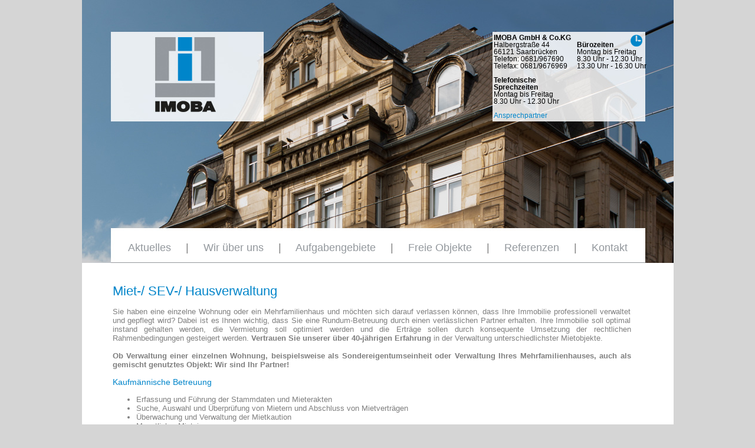

--- FILE ---
content_type: text/html
request_url: https://imoba.de/Hausverwaltung/
body_size: 7636
content:

<!DOCTYPE html PUBLIC "-//W3C//DTD XHTML 1.0 Transitional//EN" "https://www.w3.org/TR/xhtml1/DTD/xhtml1-transitional.dtd">
<html xmlns="https://www.w3.org/1999/xhtml">
<head>
<meta http-equiv="Content-Type" content="text/html; charset=iso-8859-1" />

<title>IMOBA Saarbr&uuml;cken</title>
<meta name="description" content="Immobilienverwaltung ist Vertrauenssache und gehört in die Hand von Fachleuten! Unser Unternehmen ist auf dem Gebiet der Verwaltung und Vermietung von Immobilien, sowohl im Bereich der Wohn- als auch der Gewerbeimmobilie tätig.">
<meta name="keywords" content="WEG-Verwaltung Saarland, Miet-/ SEV-/ Hausverwaltung Saarland, Fondsverwaltung Saarland, Gewerbeverwaltung Saarland, Betriebskostenabrechnungsservice Saarland, Facility Management Saarland, Property Management Saarland">
<link rel="stylesheet" type="text/css" href="https://www.imoba.de/style.css" media="all" />

</head>

<body>
<table width="1003" border="0" align="center" cellpadding="0" cellspacing="0">
  <tbody>
    <tr>
      <td valign="top">
      <table width="1003" border="0" align="center" cellpadding="0" cellspacing="0">
        <tbody>
          <tr>
            <td height="446" valign="bottom" style="background-image: url(https://www.imoba.de/images/header_ecke_lessing_saarbruecken.jpg);">
            <table width="1003" border="0" cellspacing="0" cellpadding="0">
              <tbody>
                <tr>
                  <td height="396" valign="top"><table width="1003" border="0" cellspacing="0" cellpadding="0">
                    <tbody>
                      <tr>
                        <td width="698" valign="top" style="padding-top:58px;" height="239">     <table width="310" height="16" border="0" cellpadding="0" cellspacing="0">
                          <tbody>
                            <tr>
                              <td width="309" height="150" valign="top"><a href="http://www.imoba.de"><img src="https://www.imoba.de/images/spacer.png" width="309" height="150" alt="Zur Startseite" border="0"/></a></td>
                              </tr>
                          </tbody>
                        </table></td>
                        <td width="305" valign="top" style="padding-top:58px;">
                        <table width="260" height="16" border="0" cellpadding="0" cellspacing="0">
                          <tbody>
                            <tr>
                              <td width="141" valign="top" style="color: #000000; line-height:12px;"><span style="font-size: 12px"><strong>IMOBA GmbH &amp; Co.KG</strong><br>
                                Halbergstra&szlig;e 44 <br>
                                66121 Saarbr&uuml;cken <br>
                                Telefon: 0681/967690<br>
                                Telefax: 0681/9676969<br><br>
                                <strong>Telefonische Sprechzeiten</strong><br>
Montag bis Freitag<br>
8.30 Uhr - 12.30 Uhr<br><br>
<a href="http://www.imoba.de/Ansprechpartner/" class="links">Ansprechpartner</a></span></td>
                              <td width="119" valign="top" style="color: #000000; line-height:12px;""><br><span style="font-size: 12px"><strong>B&uuml;rozeiten</strong><br>
                                Montag bis Freitag<br>
                                8.30 Uhr - 12.30 Uhr<br>
                                13.30 Uhr - 16.30 Uhr</span></td>
                            </tr>
                          </tbody>
                        </table></td>
                      </tr>
                    </tbody>
                  </table></td>
                </tr>
                <tr>
                  <td height="50" valign="middle"><center><span style="font-size: 18px"><a href="https://www.imoba.de/">Aktuelles</a>&nbsp;&nbsp;&nbsp;&nbsp;&nbsp;|&nbsp;&nbsp;&nbsp;&nbsp;&nbsp;<a href="https://www.imoba.de/Ueberuns/">Wir &uuml;ber uns</a>&nbsp;&nbsp;&nbsp;&nbsp;&nbsp;|&nbsp;&nbsp;&nbsp;&nbsp;&nbsp;<a href="https://www.imoba.de/Aufgabengebiete/">Aufgabengebiete</a>&nbsp;&nbsp;&nbsp;&nbsp;&nbsp;|&nbsp;&nbsp;&nbsp;&nbsp;&nbsp;<a href="https://www.immowelt.de/profil/70bd33796abd40d0acf05f261ff19b18" target="_blank">Freie Objekte</a>&nbsp;&nbsp;&nbsp;&nbsp;&nbsp;|&nbsp;&nbsp;&nbsp;&nbsp;&nbsp;<a href="https://www.imoba.de/Referenzen/">Referenzen</a>&nbsp;&nbsp;&nbsp;&nbsp;&nbsp;|&nbsp;&nbsp;&nbsp;&nbsp;&nbsp;<a href="https://www.imoba.de/Kontakt/">Kontakt</a></span></center></td>
                </tr>
              </tbody>
            </table></td>
          </tr>
          <tr>
            <td valign="top" bgcolor="#FFFFFF" style="padding-left:52px;padding-right:52px;padding-top:20px;padding-bottom:20px;">
 


<table width="879" border="0" cellspacing="0" cellpadding="0">
                <tbody>
                  <tr>
                    <td width="556" valign="top"><h1>Miet-/ SEV-/ Hausverwaltung</h1>
                   
                        <div align="justify">  <div align="justify">Sie haben eine einzelne Wohnung oder ein  Mehrfamilienhaus und m&ouml;chten sich darauf verlassen k&ouml;nnen, dass Ihre  Immobilie professionell verwaltet und gepflegt wird? Dabei ist es Ihnen wichtig, dass Sie eine Rundum-Betreuung durch einen  verl&auml;sslichen Partner erhalten. Ihre Immobilie soll optimal instand gehalten werden, die Vermietung soll  optimiert werden und die Ertr&auml;ge sollen durch konsequente Umsetzung der  rechtlichen Rahmenbedingungen gesteigert werden. <strong>  Vertrauen Sie unserer &uuml;ber 40-j&auml;hrigen Erfahrung</strong> in der Verwaltung  unterschiedlichster Mietobjekte. <strong><br />
<br />
Ob Verwaltung einer einzelnen Wohnung, beispielsweise als Sondereigentumseinheit oder Verwaltung Ihres Mehrfamilienhauses, auch als gemischt genutztes Objekt: Wir sind Ihr Partner!</strong></div>
<h3>Kaufm&auml;nnische Betreuung</h3>
<ul>
    <li>Erfassung und F&uuml;hrung der Stammdaten und Mieterakten</li>
    <li>Suche, Auswahl und &Uuml;berpr&uuml;fung von Mietern und Abschluss von Mietvertr&auml;gen</li>
    <li>&Uuml;berwachung und Verwaltung der Mietkaution</li>
    <li>Monatlicher Mieteinzug</li>
    <li>Durchf&uuml;hrung des Mahnwesens, K&uuml;ndigung bei Mietverzug, R&auml;umung der Wohnung</li>
    <li>&Uuml;berpr&uuml;fung der Liefervertr&auml;ge f&uuml;r das Objekt</li>
    <li>Vertretung des Eigent&uuml;mers gegen&uuml;ber Beh&ouml;rden und Instanzen</li>
    <li>F&uuml;hrung und &Uuml;berwachung der laufenden Buchhaltung</li>
    <li>Abwicklung des Zahlungsverkehrs mit Dritten</li>
    <li>Abrechnung der Betriebskosten</li>
    <li>Kontrolle und Durchf&uuml;hrung von Mieterh&ouml;hungen zur Ertragsoptimierung</li>
</ul>
<h3>Technische Betreuung</h3>
<ul>
    <li>Regelm&auml;&szlig;ige Begehungen des Objektes</li>
    <li>&Uuml;berwachung der Hausreinigung, des Hausmeisters, usw.</li>
    <li>Erarbeitung eines Instandhaltungsplanes</li>
    <li>Verfolgung von Gew&auml;hrleistungsanspr&uuml;chen</li>
    <li>Optimierung der Betriebskosten</li>
    <li>Wohnungsabnahmen und -&uuml;bergaben</li>
</ul>
<p><br />
Gerne beraten wir Sie in einem pers&ouml;nlichen Gespr&auml;ch.<br />
Wir freuen uns auf Ihre <a href="http://imoba.de/Kontakt" class="links">Kontaktanfrage.</a></p></div></td>
                    </tr>
                </tbody>
            </table>

	</td>
          </tr>
          <tr>
            <td align="center" valign="top" bgcolor="#FFFFFF"><br>
               <a href="https://www.imoba.de/Impressum/">Impressum</a>&nbsp;&nbsp;&nbsp;/&nbsp;&nbsp;&nbsp;<a href="https://www.imoba.de/Datenschutz/">Datenschutz</a><br>              
              <br></td>
          </tr>
        </tbody>
      </table></td>
    </tr>
  </tbody>
</table>


</body>
</html>
              
       



--- FILE ---
content_type: text/css
request_url: https://www.imoba.de/style.css
body_size: 754
content:
body,td,th {
	color: #7f7f7f;
	font-family: Calibri, Gotham, "Helvetica Neue", Helvetica, Arial, sans-serif;
	font-size: 13px;
}
body {
	background-color: #d5d5d5;
	margin-left: 0px;
	margin-top: 0px;
	margin-right: 0px;
	margin-bottom: 0px;
}
h1 {
	font-size: 22px;
	color: #0085ca;
}
h2 {
	font-size: 16px;
	color: #0085ca;
}
h3 {
	font-size: 14px;
	color: #0085ca;
}
a:link {
	color: #93989d;
	text-decoration: none;
}
a:visited {
	text-decoration: none;
	color: #93989d;
}
a:hover {
	text-decoration: none;
	color: #0085ca;
}
a:active {
	text-decoration: none;
	color: #0085ca;}
	
a.links:link {
	color: #0085ca;
	text-decoration: none;
}
a.links:visited {
	text-decoration: none;
	color: #e07003;
}
a.links:hover {
	text-decoration: none;
	color: #1d1d1b;
}
a.links:active {
	text-decoration: none;
	color: #e07003;
}
h1,h2,h3,h4,h5,h6 {
	font-style: normal;
	font-weight: normal;
}


